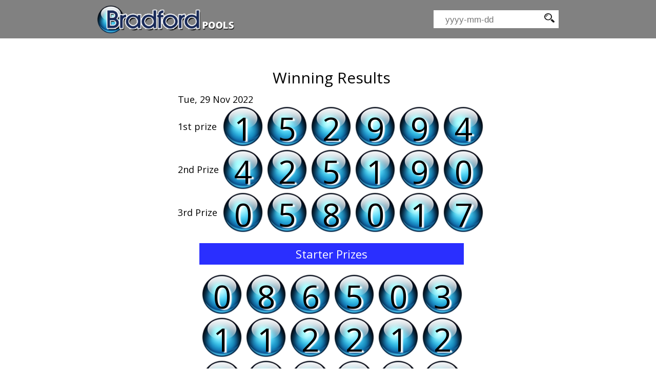

--- FILE ---
content_type: text/html; charset=UTF-8
request_url: http://www.bradford-pools.com/view/detail/2925
body_size: 2871
content:
<!doctype html>
<!--[if IE 8 ]><html class="ie ie8" lang="en"> <![endif]-->
<!--[if (gte IE 9)|!(IE)]><html lang="en" class="no-js"> <![endif]-->
<html lang="en">
<head><title>Bradford Pool Result</title>
<link href="http://www.bradford-pools.com/assets/themes/bradford/images/logo.png" rel="shortcut icon" type="image/png" />
<SCRIPT LANGUAGE="JavaScript">

<!-- Begin
function popUp(URL) {
day = new Date();
id = day.getTime();
eval("page" + id + " = window.open(URL, '" + id + "', 'toolbar=0,scrollbars=1,location=0,statusbar=0,menubar=0,resizable=0,width=600,height=700,left = 212,top = 50');");
}

function popUpx(URL) {
day = new Date();
id = day.getTime();
eval("page" + id + " = window.open(URL, '" + id + "', 'toolbar=0,scrollbars=1,location=0,statusbar=0,menubar=0,resizable=0,width=950,height=570,left = 30,top = 60');");
}
// End -->
</script>
<script language="Javascript">
function checkz() {
	if (document.s.nama.value.length<=1) {
		alert("Please fill your name");
		document.s.nama.focus();
	}else if (document.s.isi.value.length<=1) {
		alert("Please fill your comment");
		document.s.isi.focus();
	}
	else if (document.s.email.value.length<=1) {
		alert("Please fill your email");
		document.s.email.focus();
	}
	else {
		return true;
	}

return false;
}
</script>
<script type="text/javascript" src="http://www.bradford-pools.com/assets/js/jquery-1.7.1.min.js"></script>
<script type="text/javascript" src="http://www.bradford-pools.com/assets/js/jquery-ui-1.8.18.custom.min.js"></script>
<link href="http://www.bradford-pools.com/assets/themes/bradford/my.css" rel="stylesheet" type="text/css" />

<link href="http://www.bradford-pools.com/assets/themes/bradford//datepicker/jquery.datepick.css" rel="stylesheet" type="text/css" />
<!--<link href="http://www.bradford-pools.com/assets/themes/bradford//datepicker/flora.datepick.css" rel="stylesheet" type="text/css" />-->
<script type="text/javascript" src="http://www.bradford-pools.com/assets/themes/bradford/datepicker/jquery.plugin.min.js"></script>
<script type="text/javascript" src="http://www.bradford-pools.com/assets/themes/bradford/datepicker/jquery.datepick.min.js"></script>
<script type="text/javascript" src="http://www.bradford-pools.com/assets/themes/bradford/js/jquery.countdown.min.js"></script>
<style>
	.container{
		margin: 0 auto;
		width: 900px;
		padding-top:10px;
	}
	.logo{
		text-align: left;
	}
</style>
<link href="https://fonts.googleapis.com/css?family=Open+Sans" rel="stylesheet">
<link href="https://fonts.googleapis.com/css?family=Orbitron&display=swap" rel="stylesheet">
</head>
<body>
<style>
	.side-ads{
		width: 160px;
		background: none;
		height: 400px;
		position: fixed;
		top:50%;
		left:50%;
		z-index: 2;
		margin-top: -200px;
	}
	.side-ads img{
		margin-bottom: 10px;
	}
	.left-ads{
		margin-left: -625px;
	}
	.right-ads{
		margin-left:464px;
	}
</style>
<div class="side-ads left-ads">
	</div>
<div class="side-ads right-ads">
	</div>
</div>
<div style="background: #818181; height: 75px;">
	<div class="container" style="position: relative">
		<div class="logo">
			<a href="http://www.bradford-pools.com/">
				<img style="height:55px; width:auto" src="http://www.bradford-pools.com/assets/themes/bradford/images/logo.png" />
			</a>
		</div>
		<div class="search_me" style="position: absolute; right: 0; top: 20px; opacity: 1;">
			<form action="http://www.bradford-pools.com/post/search" method="get">
	<input name="date" autocomplete="off" class="datepicker" required="" placeholder="yyyy-mm-dd" type="text" />
	<button class="ui bsearch" type="submit"><img src="http://www.bradford-pools.com/assets/themes/bradford/images/search_icon.png" class="isearch"></button>
</form>
		</div>
		<div class="clear"></div>
	</div>
</div>
<div class="container">
	<div class="span-24">
			</div>
	<div class="span-24" id="mld_mainContent">
		<table width="100%">
			<tr>
								<td class="sidebar" id="SidebarLeft" style="max-width: 200px">
					<ul class='contentsidebar' id='Widget-8'></ul>				</td>
								<td id="mld_centerContent" style="padding:0; padding-left:10px; ">
					<style>
	.logo{
		position: relative;
	}
</style>

<div id="topMenu" style="display:block; padding-bottom:25px;">
	<div class="livetime">
		<div class="header-text m p-t-lg">
			<div class="header-text-title">
				Winning Results
			</div>
		</div>
		<div class="main-content">
			<div class="row">
				<div class="clear"></div>
			</div>
			<table cellpadding="0" cellspacing="0" width="100%" style="margin-top:5px">
				<tbody>
										<tr bgcolor="" onmouseout="this.style.backgroundColor=''" onmouseover="this.style.backgroundColor=''" style="">
						<!--<td align="center" width="3%">
							<font color="black" face="tahoma" size="2"><b>1</b></font></td>
						<td align="center" width="8%">
							<font color="black" face="tahoma" size="2"><b></b></font></td>-->
						<td align="center" class="detail-pools" onmouseout="window.status=' ';return true;" onmouseover="window.status='Click For 25-03-2016  Details';return true;" title="See Details" width="8%">
							<!--findme-->
														<table class="table table-striped detailnumber">
								<thead>
									<tr><td colspan="2">Tue, 29 Nov 2022  </td></tr>
								</thead>
								<tbody>
									<tr><td class="ftname">1st prize </td><td><div class="pools">1</div><div class="pools">5</div><div class="pools">2</div><div class="pools">9</div><div class="pools">9</div><div class="pools">4</div></td></tr><tr><td class="ftname">2nd Prize </td><td><div class="pools">4</div><div class="pools">2</div><div class="pools">5</div><div class="pools">1</div><div class="pools">9</div><div class="pools">0</div></td></tr><tr><td class="ftname">3rd Prize </td><td><div class="pools">0</div><div class="pools">5</div><div class="pools">8</div><div class="pools">0</div><div class="pools">1</div><div class="pools">7</div></td></tr>								</tbody>
							</table>
							
							<table class="table table-striped detailnumber" style="width:520px">
								<thead>
									<tr><td class="headpools-else">Starter Prizes</td></tr>
								</thead>
								<tbody>
									
									<tr><td style="width: 100%;display: block;text-align: center"><div class="pools">0</div><div class="pools">8</div><div class="pools">6</div><div class="pools">5</div><div class="pools">0</div><div class="pools">3</div></td></tr><tr><td style="width: 100%;display: block;text-align: center"><div class="pools">1</div><div class="pools">1</div><div class="pools">2</div><div class="pools">2</div><div class="pools">1</div><div class="pools">2</div></td></tr><tr><td style="width: 100%;display: block;text-align: center"><div class="pools">2</div><div class="pools">5</div><div class="pools">6</div><div class="pools">6</div><div class="pools">3</div><div class="pools">0</div></td></tr><tr><td style="width: 100%;display: block;text-align: center"><div class="pools">5</div><div class="pools">4</div><div class="pools">6</div><div class="pools">3</div><div class="pools">2</div><div class="pools">2</div></td></tr>									
								</tbody>
							</table>
							
							<table class="table table-striped detailnumber" style="width:520px">
								<thead>
									<tr><td class="headpools-else">Consolation Prizes</td></tr>
								</thead>
								<tbody>
									
									<tr><td style="width: 100%;display: block;text-align: center"><div class="pools">6</div><div class="pools">2</div><div class="pools">7</div><div class="pools">0</div><div class="pools">2</div><div class="pools">1</div></td></tr><tr><td style="width: 100%;display: block;text-align: center"><div class="pools">5</div><div class="pools">9</div><div class="pools">5</div><div class="pools">0</div><div class="pools">6</div><div class="pools">9</div></td></tr><tr><td style="width: 100%;display: block;text-align: center"><div class="pools">0</div><div class="pools">7</div><div class="pools">6</div><div class="pools">4</div><div class="pools">7</div><div class="pools">7</div></td></tr><tr><td style="width: 100%;display: block;text-align: center"><div class="pools">0</div><div class="pools">4</div><div class="pools">7</div><div class="pools">0</div><div class="pools">1</div><div class="pools">3</div></td></tr><tr><td style="width: 100%;display: block;text-align: center"><div class="pools">8</div><div class="pools">0</div><div class="pools">9</div><div class="pools">7</div><div class="pools">5</div><div class="pools">2</div></td></tr><tr><td style="width: 100%;display: block;text-align: center"><div class="pools">0</div><div class="pools">1</div><div class="pools">4</div><div class="pools">0</div><div class="pools">9</div><div class="pools">8</div></td></tr><tr><td style="width: 100%;display: block;text-align: center"><div class="pools">8</div><div class="pools">3</div><div class="pools">5</div><div class="pools">7</div><div class="pools">9</div><div class="pools">4</div></td></tr><tr><td style="width: 100%;display: block;text-align: center"><div class="pools">9</div><div class="pools">1</div><div class="pools">3</div><div class="pools">3</div><div class="pools">3</div><div class="pools">8</div></td></tr>								</tbody>
							</table>
						</td>
						<!--
						<td align="center" width="5%">
							<font color="black" face="tahoma" size="2"><b>1</b></font></td>-->
					</tr>
				</tbody>
			</table>
			<div class="clearfix"></div>
		</div>
		<div class="clear"></div>
	</div>
</div>
									</td>
							</tr>
		</table>
	</div>
	<div class="span-24">
			</div>

</div>
<!-- Start Footer -->
<div class="clear"></div>
<footer>
	<div class="container" style="padding:5px">
		<div style="text-align:left; float:left">
			Copyright &copy; 2016. Bradford Pool Result. All Right Reserved 
		</div>
		<div style="text-align:right; float:right">
			Must be 18+ and play responsibly.
		</div>
		<div class="clear"></div>
	</div>
</footer>
<!-- End Footer -->


<script>
	$('a[href="http://www.bradford-pools.com/view/detail/2925"]').parents('th').addClass('current active');
	$('.datepicker').datepick({
		dateFormat: 'yyyy-mm-dd'
	});
	var nomor = 1;
	function randomize(){
		var nownomor = nomor == 9 ? 0 : nomor+1;
		$('.randomize').html(nownomor);
		nomor = nownomor;
	}
	setInterval(randomize,50);
</script>
<script defer src="https://static.cloudflareinsights.com/beacon.min.js/vcd15cbe7772f49c399c6a5babf22c1241717689176015" integrity="sha512-ZpsOmlRQV6y907TI0dKBHq9Md29nnaEIPlkf84rnaERnq6zvWvPUqr2ft8M1aS28oN72PdrCzSjY4U6VaAw1EQ==" data-cf-beacon='{"version":"2024.11.0","token":"f815d1775f164872b3b1b75681a0cfd4","r":1,"server_timing":{"name":{"cfCacheStatus":true,"cfEdge":true,"cfExtPri":true,"cfL4":true,"cfOrigin":true,"cfSpeedBrain":true},"location_startswith":null}}' crossorigin="anonymous"></script>
</body>
</html>


--- FILE ---
content_type: text/css
request_url: http://www.bradford-pools.com/assets/themes/bradford/my.css
body_size: 3242
content:
html{
	background: #fff;
	margin: 0;
}
a{
	text-decoration: none;
	color: #fff;
}
a:hover{
	text-decoration: underline;
}
body{	
	line-height: 1;
	font-family: 'Open Sans', sans-serif;
	font-size: 18px;
	margin:0;
}
.navbar-brand img{
	height: 40px;
}
table.form{
	width: 100%;
}
table.form .form-control{
	margin-bottom: 4px;
}

#SidebarLeft{
	max-width: 100px !important;
}

ul{
	padding: 0;
}

ul li {
	list-style: none outside none;
}

.pagination li{
	display: inline-block;
	padding: 5px;
}

.menu th{
	background : url('images/navtab2.gif') repeat scroll 0 0 rgba(0,0,0,0);
}

.menu th.current{
	background : url('images/navtab1.gif') repeat scroll 0 0 rgba(0,0,0,0);
}

.topmenu th.current{
	background : url('images/yes.gif') repeat scroll 0 0 rgba(0,0,0,0);
}

#breadcrumb{
	display: none;
}

.pagination li {
	display: none;
}

.pagination li a{
	color: #fff;
	text-transform: uppercase;
}

.pagination li:first-child a:after {
	content: "Preview";
	color: #009B00;
}

.pagination li:last-child a:after{
	content: "Next";
	color: #D50000;
}


.pagination li:first-child, .pagination li:last-child{
	display: inline-block;
}

.pagination li:first-child a, .pagination li:last-child a{
	text-indent: -999;
}

.pagination li.disabled:first-child, .pagination li.disabled:last-child, .pagination li.disabled{
	visibility: hidden;
}

.thead{
  /* border-bottom: 2px solid #ccc; */
  color: #ffffff;
  font-size: 20px;
  padding-bottom: 10px;
  padding-top: 25px;
}

.tbody tr td {
	border:none;
	padding-bottom: 5px;
}

.thead td {
  padding: 5px;
}

.thistory  th {
	background: red; /* For browsers that do not support gradients */    
    background: -webkit-linear-gradient(left, #007C7E , #78B3BB); /* For Safari 5.1 to 6.0 */
    background: -o-linear-gradient(right, #007C7E , #78B3BB); /* For Opera 11.1 to 12.0 */
    background: -moz-linear-gradient(right, #007C7E , #78B3BB); /* For Firefox 3.6 to 15 */
    background: linear-gradient(to right, #007C7E , #78B3BB); /* Standard syntax (must be last) */
	border-radius: 0px 5px 0px 0px;
	color: #32412d;
	font-size: 20px;
	padding: 7px;
	font-weight: normal;
	
}

.remaining {
	background: #d8d8d8 url("images/banner2.jpg") no-repeat scroll 0 -20px / cover ;
	padding: 15px;
}
.lsum .pools{
	
background: #f8b018;
	
font-size: 30px;
	
/* border-radius: 0px; */
	
width: 30px;
	
height: 30px;
	
box-shadow: none;
}
.pools {
	color: #000;
	display: inline-block;
	font-family: 'Open Sans', cursive;
	font-size: 32px;
	padding: 5px 0 0;
	margin: 0;
	text-align: center;
	width: 46px;
	height: 41px;
	background: url(images/box-live-draw.png) transparent;
	background-size: 100% 100%;
	border: none;
}
.pooler{
	background: none;
	width: 310px;
	padding: 3px;
	color: #000;
}
.livetime .pools{
	background: url('images/box-live-draw.png') transparent;
	border:none;
	color: #000;
	padding: 10px 5px 0;
	text-align: center;
	text-shadow: 4px 2px 2px #fff;
	font-size: 62px;
	font-family: 'Open Sans', cursive;
	background-size:100% 100%;
	margin-right: 3px;
	margin-left: 3px;
	line-height: 1.1;
	width: 70px;
	height: 70px;
	box-shadow: none;
}

.tbody {
	/*padding-top: 10px;*/
	padding-bottom: 10px;
}
.tbody tr:last-child td {
	border-bottom:none;
}
.date {
	text-align: center;
}

.livetime .date {
	
}
.datepool{
	width: 555px;
	float: right;
	background: rgba(5, 20, 53, 0.44);
	margin-top: 30px;
}
.date p {
  color: #eae121;
  font-size: 20px;
  margin: 0;
  /*! padding-top: 8px; */
  position: relative;
  top: -3px;
}
.livetime .date p {
	display:inline-block;
	color: #000;
}

.remaintime {
	
}

.remaintime > p {
	
}

.remaining .date p {
  font-size: 30px;
}

.remaining .pools {
  font-size: 70px;
  padding: 15px 15px;
  width: 70px;
  height: 70px;
}

.remaintime span {
}

.thistory > tbody {
  background: #b9c5d3 none repeat scroll 0 0;
}

.thistory form {
  padding: 15px 10px;
  text-align: right;
  color: #007c7e;
}

.thistory form input{
	margin-top: 5px;
	margin-bottom: 5px;
	text-align: right;
}

.ui{background: #000;border: medium none;color: #fff;cursor: pointer;font-size: 14px;padding: 11px;border-radius:50px;}

.ui:hover{
	background: #FF7800;
}

.thistory .thead{
	display: none;
}

.thistory .tbody{
	background: none;
}

.thistory .tbody .date{
	padding: 3.7px 10px;
}

.thistory .tbody .date p{
	font-size: 15px;
}

.thistory .tbody .pools {
	font-size: 20px;
	padding: 5px 5px;
	width: 20px;
	height: 20px;
}

.pagination span {
  background: #7ac3f0 none repeat scroll 0 0;
  font-weight: normal;
  padding: 5px;
  box-shadow: 1px 0px 5px;
}

.pagination {
  margin-right: 5px;
  margin-top: 15px;
  margin-bottom: 30px;
}

a.ui{
	text-decoration: none;
	padding: 15px 28px;
}
a.ui:hover{
	background: #6d8003;
}
.remaining .date{
	width: 60%;
}

.chengdu_content {
  margin-top: 20px;
  background: rgba(0, 0, 0, 0.69);
  border-radius: 15px;
  display: inline-block;
  width: 100%;
  text-align: center;
  margin-right: 12px;
}

.banner{
	border-radius: 15px;
}

.date img {
  display: inline-block;
  width: 23px;
}

.livetime .date img {
  display: inline-block;
  width: 40px;
}

.chengdu_content h2 {
  text-align: center;
  color: #945023;
}

.livetime {
  text-align: left;
  width: 730px;
  margin: 50px auto 50px;
}

.livebox{
	background: none;
	padding: 1px 5px 15px;
	width: 100%;
	color: #fff;
}

.livebox table{
	width: 100%;
	background: rgba(0,0,0,0.7);
}

.livebox table, .livebox table td{
	border: 1px solid #fff; 
	color: #fff;
}

.table5{
	width: 470px;
	border: 1px solid #fff;
	background: #000;
	color: #fff;
}

.table5 td{
	border: 1px solid #fff !important; 
	color: #fff;
}

.lastresult{
	background: #3fbdf0;
	padding: 10px 5px 5px;
	color: #000;
	text-align: center;
	font-size: 30px;
	display:none;
}

label{
	color: #000;
	/* font-family: "Pacifico",cursive; */
	font-size: 20px;
	text-align: center;
}

input[type="text"]{
	width: 130px;
}

input[type="text"], input[type="email"], input[type="tel"], textarea {
  background: #fff;
  border: none;
  border-right: none;
  border-radius: 0;
  box-shadow: none;
  color: #000;
  font-size: 17px;
  font-weight: 400;
  padding: 9px 23px 6px 23px;
  resize: none;
  margin-right: -5px;
  width: 165px;
}

.ground {
	position: relative;
	padding-bottom: 5px;
	text-align: center;
}

.date > span {
	font-size: 20px;
}

.left {
  /* text-align: right; */
  /* float: left; */
  /* padding-right: 10px; */
  /* width: 580px; */
  /* display: inline; */
}

.right {
  padding-left: 15px;
  float: right;
}

h2.title {
	color: #fff;
	font-weight: normal;
	text-align: center;
	margin: 0px;
	padding: 20px;
	background: #823cb0;
	border-radius: 15px 15px 0px 0px;
}

.contentpanel .thead, .contentpanel .tbody{
	background: none;
	color: #ffffff;
}
.contentpanel .thead{
	background: #823cb0;
	border-radius: 15px 15px 0 0;
	padding-top: 15px;
	padding-bottom: 15px;
	}
.contentpanel .tbody{
	
}

.blink {
  animation: blinker 1s linear infinite;
}

@keyframes blinker {	
  15% { opacity: 1; }
  50% { opacity: 0; }
  85% { opacity: 1; }
}
.livedrawer .openlive, .livedrawer .tlive{
	display: none;
}

span.tremain {
}
.tlive {
    margin-left: 495px;
    top: 195px;
  /* Permalink - use to edit and share this gradient: http://colorzilla.com/gradient-editor/#ff7800+0,febe04+31,febe04+69,ff7800+100 */
    background: rgb(255,120,0); /* Old browsers */
    background: -moz-linear-gradient(left,  rgb(255,120,0) 0%, rgb(254,190,4) 31%, rgb(254,190,4) 69%, rgb(255,120,0) 100%); /* FF3.6-15 */
    background: -webkit-linear-gradient(left,  rgb(255,120,0) 0%,rgb(254,190,4) 31%,rgb(254,190,4) 69%,rgb(255,120,0) 100%); /* Chrome10-25,Safari5.1-6 */
    background: linear-gradient(to right,  rgb(255,120,0) 0%,rgb(254,190,4) 31%,rgb(254,190,4) 69%,rgb(255,120,0) 100%); /* W3C, IE10+, FF16+, Chrome26+, Opera12+, Safari7+ */
    filter: progid:DXImageTransform.Microsoft.gradient( startColorstr='#ff7800', endColorstr='#ff7800',GradientType=1 ); /* IE6-9 */
    padding: 12px 80px;
    border: 2px solid #fab411;
    color: #000;
    /* border-radius: 50px; */
	display:inline-block;
	margin-top: 40px;
	margin-right: 130px;
}
.tlive .flive{color: #000000;font-size: 19px;text-decoration: none;font-weight: normal;}

.mld_mainContent .thead{
	}
	
	.contentpanel {
    /* display: inline-block; */
    /* text-align: right; */
    /* width: 498px; */
    /* position: relative; */
    /* float: right; */
    margin-top: 30px;
    text-align: right;
}
.lcat{
	font-size: 20px;
	color: #0eff00;
	text-transform: uppercase;
}
.isearch{
	width: 20px;
	height: 18px;
}
.bsearch{
	background: #fff;
	padding: 6px 8px 8px 5px;
	/* text-align: center; */
	border-radius: 0;
	/* position: relative; */
	border: none;
}
.ndate{margin-right: 120px !important;color: #fff !important;}

.livedrawer .datepool{
	margin-top:50px;
}
.livedrawer .remaintime{
	margin-top:0px;
}

.Morning{
	background: url(images/MORNING.png) no-repeat scroll 0px top / 20px;
    padding-right: 22px;
	background-position: right top;
}

.Morning, .Morning a{
	color: #000;
}
.Morning.time2, .Night.time2{
	background-position: left top;
	padding-left: 22px;
	padding-top: 3px;
}

.Day{
	background: url('images/date.png') no-repeat scroll 50px top / 20px;
}

.Day, .Day a{
	color: #42c0fb;
}

.Evening{
	background: url('images/evening.png') no-repeat scroll 30px top / 20px;
}

.Evening, .Evening a{
	color: #fb9742;
}

.Night{
	background: url(images/night.png) no-repeat scroll 0px top / 20px;
    padding-right: 22px;
	background-position: right top;
}

.Night, .Night a{
	color: #000;
}

.Midnight{
	background: url('images/midnight.png') no-repeat scroll 20px top / 20px;
}

.Midnight, .Midnight a{
	color: #7442fb;
}

.header-text-title{
	text-align: center;
	color: #000;
	font-size: 30px;
	margin-bottom: 15px;
}

.ftname{
	color: #000;
}

.mainbanner{
	background: url('images/SLID.jpg') #fff;
	background-size: cover;
	height: 435px;
}
.clear{
	clear: both;
}
footer{
	background: #303030;
	padding: 10px 5px 5px;
	color: #fff;
}
.remaintime span,.rt_hour, .rt_minute, .rt_second{
	display: inline-block; 
	color:#fff; 
	padding: 0 2px;
	text-transform: uppercase;
	font-size: 22px;
	font-family: 'Orbitron', sans-serif;
}
.remaintime span{
	padding: 6px 8px 3px;
}
.remaintime span.tremain{
	background: none;
	color: #fff;
	font-size: 12px;
	display:block;
}
.livetime .time-pools{
	text-indent: -10000px;
	border:none;
	color: #d00f10;
	padding: 0px;
	text-align: center;
	text-shadow: 4px 2px 2px rgb(31, 41, 30);
	font-family: 'Open Sans', cursive;
	background-size:100% 100%;
	line-height: 1.1;
	width: 70px;
	height: 70px;
	box-shadow: none;
	display:inline-block;
	font-size: 62px;
	position: absolute;
	top: -55px;
	left: -75px;
}
.datelink{
	font-size: 16px;
}
.lcat.time2{
	margin-bottom: 1px;
    float: left;
    padding: 0;
    width: 45px;
    height: 45px;
    margin-top: 2px;
    margin-right: 5px;
    background-size: 100% 100%;
}
.headpools-else{
	padding: 10px;
	color: #fff;
	font-size: 22px;
	text-align: center;
	background: #2a2fff;
	margin: 15px 0;
	display: block;
}